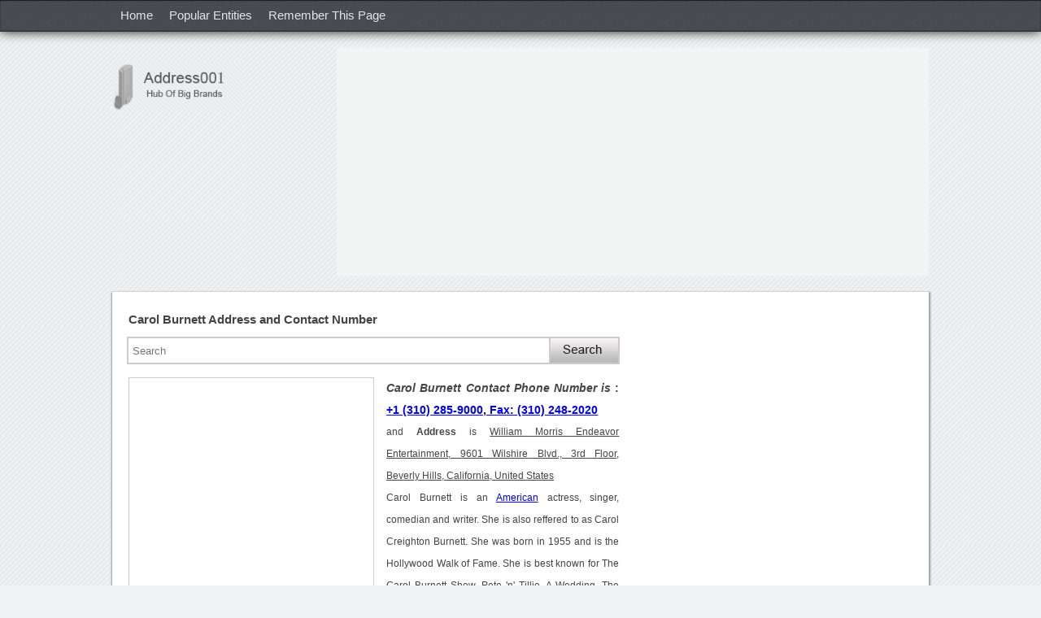

--- FILE ---
content_type: text/html; charset=utf-8
request_url: https://address001.com/Address-of-Carol-Burnett-07734
body_size: 17162
content:


<!DOCTYPE html PUBLIC "-//W3C//DTD XHTML 1.0 Transitional//EN" "http://www.w3.org/TR/xhtml1/DTD/xhtml1-transitional.dtd">
<html xmlns="http://www.w3.org/1999/xhtml">
<head id="Head1"><title>
	Carol Burnett Address, Contact Number of Carol Burnett
</title><meta http-equiv="X-UA-Compatible" content="IE=5; IE=8" /><meta http-equiv="content-type" content="application/x-javascript" /><meta http-equiv="content-type" content="application/javascript; charset=utf-8" /><link rel="stylesheet" type="text/css" href="CSS/NwAdd.css" /><link rel="shortcut icon" href="favicon.ico" type="image/x-icon" /><meta name="viewport" content="width=device-width, initial-scale=1, maximum-scale=1,user-scalable=no" />

    <script async src="https://pagead2.googlesyndication.com/pagead/js/adsbygoogle.js?client=ca-pub-4209662781041025" crossorigin="anonymous"></script>
<script>
  (adsbygoogle = window.adsbygoogle || []).push({
    google_ad_client: "ca-pub-4209662781041025",
    enable_page_level_ads: true
  });
</script>
<!-- Ezoic Code -->
<script>var ezoicId = 337125; </script>
<script type="text/javascript" src="//go.ezoic.net/ezoic/ezoic.js"></script>
<!-- Ezoic Code -->

<meta name="Revisit-after" content="5 days" /><meta name="ROBOTS" content="INDEX, FOLLOW" /><meta name="KEYWORDS" content="Address, Contact Number, Carol Burnett" /><meta property="og:title" content="Carol Burnett Address, Contact Number" /><meta property="og:url" content="https://address001.com/Address-of-Carol-Burnett-07734" /><meta property="og:site_name" content="https://address001.com/" /><meta name="DESCRIPTION" content="Carol Burnett Address and Contact Number of Carol Burnett with Complete Address, Phone Number and Official Address with Email Address and Website of Carol Burnett." /><meta property="og:type" content="article" /></head>

<body  oncontextmenu="return false">





















































































































































































































    <nav>
       <div id="MainHeader" class="nav-iner"><ul><li><a href="https://address001.com/">Home</a></li><li><a href="https://address001.com/Popular-Entities/">Popular Entities </a></li><li><a onclick="addBookmark('Carol Burnett')">Remember This Page</a></li></ul><div class="clr"></div></div>
    </nav>
          <div id="MobileNav" class="mobnav"><div class="mobnav-iner"><ul><li><a href="https://address001.com/">Home</a></li><li><a href="https://address001.com/Popular-Entities/">Popular Entities </a></li></ul><div class="clr"></div></div></div>        
    <header>
       <div class="header-iner">
             <a title="address001.com" href="https://address001.com/" class="header-iner-logo">
             <img src="https://address001.com/images/logo.gif" alt="address001.com logo" /></a>
             <div id="BnnerGoog" class="adv-728"><script async src="//pagead2.googlesyndication.com/pagead/js/adsbygoogle.js"></script><ins class="adsbygoogle" style="display:block" data-ad-client="ca-pub-4209662781041025" data-ad-slot="4994644338" data-ad-format="auto"></ins> <script> (adsbygoogle = window.adsbygoogle || []).push({}); </script></div>
             <div class="clr"></div>
       </div>
  </header>
  <div class="clr"></div>
    <section id="selectedId">
       <article>
        <h1 id="h1tg" class="w100">Carol Burnett Address and Contact Number</h1> 
        <div id="AddressBind" class="w100"></div>






        <div class="clr"></div>

        <div class="w100 fl mt10 mb18">
               
                 <form id="searchbox" action="https://www.google.com">
                                <div>
                                    <input type="hidden" name="cx" value="partner-pub-4209662781041025:4708602997" />
                                    <input type="hidden" name="cof" value="FORID:10" />
                                    <input type="hidden" name="ie" value="UTF-8" />
                                    <input type="text" class="input" placeholder="Search" name="q" id="srchbox" value=""/>
                                    <div class="input-srch-icon">
                                        <input type="submit" id="submit1" name="sa" value="" />
                                    </div>
                                </div>
                </form>
				
				
        </div>
      <div id="Desc"><div class="addv300"><script async src="//pagead2.googlesyndication.com/pagead/js/adsbygoogle.js"></script><ins class="adsbygoogle" style="display:inline-block;width:300px;height:600px" data-ad-client="ca-pub-4209662781041025" data-ad-slot="4576428660"></ins> <script> (adsbygoogle = window.adsbygoogle || []).push({}); </script></div><h2><em>Carol Burnett Contact Phone Number is </em>: <a href='tel:+1 (310) 285-9000, Fax: (310) 248-2020'>+1 (310) 285-9000, Fax: (310) 248-2020</a></h2> and <strong>Address</strong> is <ins>William Morris Endeavor Entertainment, 9601 Wilshire Blvd., 3rd Floor, Beverly Hills, California, United States</ins><br/>Carol Burnett is an <a href='https://cse.google.com/cse?cx=partner-pub-8561448623485741:5094590114&ie=UTF-8&q=American&rsa=Search&ref='>American</a> actress, singer, comedian and writer. She is also reffered to as Carol Creighton Burnett. She was born in 1955 and is the Hollywood Walk of Fame. She is best known for The Carol Burnett Show, Pete 'n' Tillie, A Wedding, The Four Seasons, Annie etc. The address and contact number of Carol Burnett is also used for <b>Carol Burnett dentist</b>, <b>Carol Burnett show dvd</b>, <b>Carol Burnett fallsview casino</b> and <b>Carol Burnett collectors edition complete collection</b>. The contact information like email address, telephone number, website and postal cum official address of Carol Burnett is mentioned in below section.<br/><br/><h2>Address of Carol Burnett</h2>The address of Carol Burnett is William Morris Endeavor Entertainment, 9601 Wilshire Blvd., 3rd Floor, Beverly Hills, California, United States.<br/><br/><h2>Contact Number of Carol Burnett</h2>The contact number of Carol Burnett is <strong><a href='tel:+1 (310) 285-9000, Fax: (310) 248-2020'>+1 (310) 285-9000, Fax: (310) 248-2020</a></strong>.<br/><br/><h2>Email Address of Carol Burnett </h2>The email address of Carol Burnett is <strong></strong>.<br/><br/><h2>Website of Carol Burnett</h2>The Website of Carol Burnett is <strong>www.wmeentertainment.com</strong>.<br/><br/></div> 
      
              <noscript> 
  
  <style>
  #AddressBind{display:none;}
  #Desc{display:none;}
  </style>
  
  <h1 style='color:red !important;' class="w100">Javascript is Disabled, Please Enable it.</h1>
</noscript>
        
      <div id="SrcKnow"><h2>Carol Burnett Source of Knowledge</h2><a style="text-decoration:none;color:#444;" target="_blank" rel="nofollow" href="http://www.wmeentertainment.com">www.wmeentertainment.com</a><br/></div>
    <div id="ImgScreenShot"><img  class="scren-shot" src="https://address001.com/Address_Images/Carol-Burnett-Address-Contact-Number-7734.jpeg" alt="Carol Burnett Address Contact Number"/></div>  
    <div id="emailPrint" class="butn-row"><div class="butn"><span onclick="SendMail('+1 (310) 285-9000, Fax: (310) 248-2020','','www.wmeentertainment.com');" class="butn-txt">Email this information</span></div><div class="butn"><span onclick="CallPrint1('+1 (310) 285-9000, Fax: (310) 248-2020','','www.wmeentertainment.com')" class="butn-txt">Print this information</span></div> <div class="butn"><span onclick="document.getElementById('txtReviewPost').focus();" class="butn-txt">Write a Review</span></div></div> 
   <div id="RatingTxt" class="w100 fl"><div class="ratg-hdg mt5">Rating of Carol Burnett</div><span class="ratg-hdg-box"><span class="ratg-hdg-box-txt">3.4</span></span><span><span style="color:#014b5d;cursor:pointer;font-size:15px;" onclick="SetFoucs();"> Click Here </span>to add rating</span></div>
     <div id="AbsoluteRvDv" align="center" class="RvAbsolute" style="display: none;">  </div>
      
     </article>
     <aside>
    <div id="GoogleAdv200"><div style="margin:9px 0px 10px 5px;"><script async src="https://pagead2.googlesyndication.com/pagead/js/adsbygoogle.js"></script><ins class="adsbygoogle"style="display:block"data-ad-client="ca-pub-4209662781041025"data-ad-slot="7829909793"data-ad-format="link"data-full-width-responsive="true"></ins><script>(adsbygoogle = window.adsbygoogle || []).push({});</script></div></div>
  <div id="GoogleAdvFirst" class="adv366"><script async src="//pagead2.googlesyndication.com/pagead/js/adsbygoogle.js"></script><ins class="adsbygoogle" style="display:block" data-ad-client="ca-pub-4209662781041025" data-ad-slot="3426998521" data-ad-format="rectangle"></ins> <script> (adsbygoogle = window.adsbygoogle || []).push({}); </script></div>
  <div id="GoogleAdv160" class="fl" style="margin-top:12px;margin-left:5px;"><script async src="https://pagead2.googlesyndication.com/pagead/js/adsbygoogle.js"></script><ins class="adsbygoogle"style="display:block"data-ad-client="ca-pub-4209662781041025"data-ad-slot="7829909793"data-ad-format="link"data-full-width-responsive="true"></ins><script>(adsbygoogle = window.adsbygoogle || []).push({});</script></div><br />

  <div id="GoogleAdv160Sec" class="fl" style="margin-top:19px;margin-left:5px;"><script async src="https://pagead2.googlesyndication.com/pagead/js/adsbygoogle.js"></script><ins class="adsbygoogle"style="display:block"data-ad-client="ca-pub-4209662781041025"data-ad-slot="7829909793"data-ad-format="link"data-full-width-responsive="true"></ins><script>(adsbygoogle = window.adsbygoogle || []).push({});</script></div>
  
 <!-- <div class="gif-img" style="margin-top:40px;float:left;"><img onclick="document.getElementById('txtReviewPost').focus();" src="https://address001.com/Images/POST-gif.gif" /></div>-->
  <div id="SimilarResult" class="aside-link-tab"><div class="aside-link-tab-hdr"><span class="aside-link-tab-hdr-hdg">Similar Results</span></div><ul><li><a style="color:#444;" title="Address and Contact Number of Carol Morgan School" href="https://address001.com/Address-of-Carol-Morgan-School-07738"><strong>Carol Morgan School Address and Contact Number</strong></a></li><li><a style="color:#444;" title="Address and Contact Number of Leo Burnett" href="https://address001.com/Address-of-Leo-Burnett-032363"><strong>Leo Burnett Address and Contact Number</strong></a></li><li><a style="color:#444;" title="Address and Contact Number of Mark Burnett Productions" href="https://address001.com/Address-of-Mark-Burnett-Productions-038133"><strong>Mark Burnett Productions Address and Contact Number</strong></a></li></br><script async src="//pagead2.googlesyndication.com/pagead/js/adsbygoogle.js"></script><ins class="adsbygoogle" style="display:inline-block;width:336px;height:800px" style="display:block;" data-ad-format="autorelaxed" data-ad-client="ca-pub-4209662781041025" data-ad-slot="4854735394"></ins> <script> (adsbygoogle = window.adsbygoogle || []).push({}); </script><br></ul></div>
  <div class="sclicon-otr fl">
        <span class="sclicon" id="FB"></span>
        <span class="sclicon" id="GPlus"><g:plusone size="large"></g:plusone></span>
       <span onclick="return fbShareClick()" class="home-scl-icon"><img src="images/fb-icon.jpg" alt="Facebook Share" /></span>
</div>

  </aside>
   <form name="MidData" method="post" action="/Address-of-Carol-Burnett-07734" id="MidData" enctype="multipart/form-data">
<div>
<input type="hidden" name="__VIEWSTATE" id="__VIEWSTATE" value="/wEPDwUKMTU3MDY3ODUyM2QYAQUeX19Db250cm9sc1JlcXVpcmVQb3N0QmFja0tleV9fFgIFDnJiX0FkZHJlc3NNYWxlBRByYl9BZGRyZXNzRmVtYWxlwtSl7cpnc3B+GWCf7MNoVP/uqmE=" />
</div>

<div>

	<input type="hidden" name="__VIEWSTATEGENERATOR" id="__VIEWSTATEGENERATOR" value="E2BAB8DB" />
</div>

  

  <div id="GetDirection" class="panel2nd"><h2 id="GetDirectionH2"><h2>Carol Burnett Direction</h2></h2>
  <div style="margin-top:0px;height:268px;width:98%;" id="map-canvas" class="panel2nd">    
  </div></div>
  
  <div id="AddReview" class="panel3nd">
  <h3 id="cmntxt">Review on Carol Burnett?</h3>
  
<div class="row-input">
 <div id="div_msg" class="none"></div><br />
<div class="rev-inpt-label">Rating </div>
  <select name="DllRating" id="DllRating" class="rev-dropdwn">
	<option value="-1">Select Rating</option>
	<option value="0">0</option>
	<option value="1">1</option>
	<option value="2">2</option>
	<option value="3">3</option>
	<option value="4">4</option>
	<option value="5">5</option>

</select>(Out of 5)
</div>

<div class="row-input">
<div class="rev-inpt-label"> Your Review</div>
    <textarea name="txtReviewPost" id="txtReviewPost" onfocus="ReviewDis('Carol Burnett');" onclick="document.getElementById('div_msg').innerHTML='';ReviewDis('Carol Burnett');" onkeyup="return SetCounter(false,this,'txtReviewPost');" onblur="return SetCounter(true,this,'txtReviewPost');" onkeydown="return SetCounter(false,this,'txtReviewPost');" maxlength="1000" class="rev-txtarea"></textarea>
                                    &nbsp;&nbsp;<input type="text"
                                        class="w30" value="1000" readonly maxlength="3" tabindex="-1"
                                        id="txt_Counter">

 </div>
 
 <div class="row-input">
 <div class="rev-inpt-label">Your Full Name</div>
  <input name="txtReviewName" type="text" id="txtReviewName" class="rev-input" placeholder="Enter Name" onclick="document.getElementById('div_msg').innerHTML=''" onkeypress="return disableEnterKey(event)" maxlength="35" />
 </div>
 
  <div class="row-input">
 <div class="rev-inpt-label">Your Email Id </div>
 <input name="txtIdEmail" type="text" id="txtIdEmail" onkeypress="return disableEnterKey(event)" placeholder="Enter Email" maxlength="100" class="rev-input" />
 </div>

 <div class="row-input">
 <div class="rev-inpt-label">Your Photo </div>
 <input type="file" name="UploadDP" id="UploadDP" class="compt-brose-butn" />
 </div>

 <div class="row-input">
 <div class="rev-inpt-label">Gender</div>
 <input value="rb_AddressMale" name="rd007" type="radio" id="rb_AddressMale" /><label for="rb_AddressMale">Male</label>
 <input value="rb_AddressFemale" name="rd007" type="radio" id="rb_AddressFemale" /><label id="LblFemale" for="rb_AddressFemale">Female</label>
 </div>

 <div class="row-input">
 <div class="rev-inpt-label">Image Text </div>
 <div class="rev-input-img">
<img id="img_captcha" src="Handler/CaptchaSignUp.ashx?extraQS=12" style="border-width:0px;" />
</div>

 <input name="txt_captcha" type="text" id="txt_captcha" onclick="document.getElementById('div_msg').innerHTML=''" onkeypress="return disableEnterKey(event)" maxlength="6" class="rev-input-img-input" />  

 </div>
<div class="rev-input-butn"> 

  <input type="submit" name="btnSummitReview" value="" id="btnSummitReview" class="cont-Rv-butn" />
</div>

</div>
  <input name="HdnReview_Id" type="hidden" id="HdnReview_Id" />
                       <input name="Hdn007_Id" type="hidden" id="Hdn007_Id" />
                       <input name="hdnName" type="hidden" id="hdnName" />
                       <input type="hidden" name="hdntxtUpdatePhNo" id="hdntxtUpdatePhNo" />
                       <input type="hidden" name="GetUrl" id="GetUrl" />
                       <input type="hidden" name="GetTitle" id="GetTitle" />
                       <input type="hidden" name="txtIncorrectvalue" id="txtIncorrectvalue" />
                       <input name="hidnlocat" type="hidden" id="hidnlocat" value="William Morris Endeavor Entertainment, 9601 Wilshire Blvd., 3rd Floor, Beverly Hills, California, United States" />
</form>
<div style="padding:0 1%" class="panel2nd">
address001.com Advertisement
    <div class="adv472">
	
	
	</div>
    </div>
<div class="panel3nd"><h3 id="divRevTit">Carol Burnett User Reports</h3></div>
<div id="bndReview" style="margin-top:2px;margin-bottom:7px;" class="panel3nd"><div class="rev"><div class="w100 fl"><div class="otr-img"><div class="profile-image"><a href="https://address001.com/ReviewImages/Sherri-Baker-Address-Contact-Number-86115.jpg"><img alt="Sherri Baker Customer Phone Number" src="https://address001.com/ReviewImages/Sherri-Baker-Address-Contact-Number-86115.jpg"/></a></div></div><span class="rews-img-name">Ms. Sherri Baker</span><span class="rews-date">Apr 13, 2023</span></div><div class="rev-txt">Dear Ms Carol Burnett, <br/><br/>My name is Sherri Baker . I just wanted to write and tell you how great you are. I have watched you through various bodies of work, and you have always made me love or cry. Mostly laugh though. I am only writing today because neither of us is getting any younger. I never had the where with all to write to Lucille Ball, and I was moved to tears when she passed away. I wish I had written to her. I do not want the same to happen here. I am 60 years old and now living in the UK. You see, you both saw me through a very difficult childhood. When I was able to watch either of you or both of you, it helped to take away the stress of my childhood. I just wanted to say how special you are and you are truly loved by millions of people. I have always admired you, and pray (selfishly) that you are with us for a long time. Sincerely, <br/><br/>One forever grateful admirer <br/><br/>Sherri.</div><div class="w100 fl"><div id="NeBxReply_86115" class="fl w100 Nwcomment_box" style="display:none;" name="NeBxReply"></div><span id="Span_86115" onclick="ReplyBoxDp('86115','7734','Ms. Sherri Baker')"  class="rev-rep-icn-txt"><img src="images/reply-icn.jpg" alt="Address reply image"/>Reply</span><div class="mark-otr"><div id="Rating_86115" class="mark-otr"><div style="display:none;" id="activeMessage_86115" class="ActiveMsg"></div> <span class="rev-mark-icn"><img src="Images/tick.jpg" alt="Review tick image"></span><span id="SpanAgree86115" onclick="ReviewFeedback('Agree','86115','7734');" class="rev-rep-icn-txt">Agree(1)</span><span class="rev-mark-icn"><img src="Images/cancel-icn.jpg" alt="Review cancel image"></span><span id="SpanDisagree86115" onclick="ReviewFeedback('Disagree','86115','7734');" class="rev-rep-icn-txt">Disagree</span><span class="rev-mark-icn"><img src="Images/hand-icon.jpg" alt="Review hand image"></span><span id="SpanGood86115" onclick="ReviewFeedback('Good','86115','7734');" class="rev-rep-icn-txt">Good</span><span class="rev-mark-icn"><img src="Images/offct-icon.jpg" alt="Address review image"></span><span id="SpanSpam86115" onclick="ReviewFeedback('Spam','86115','7734');" class="rev-rep-icn-txt">Spam</span></div></div></div></div><div class="rev"><div class="w100 fl"><div class="otr-img"><div class="profile-image"><img alt="Address female image" src="https://address001.com/images/woman-icon.gif" /></div></div><span class="rews-img-name">Ms. Kimtraila Williams</span><span class="rews-date">Jan 27, 2023</span></div><div class="rev-txt">11:53AM 1/27/2023 Dear Gentlemen: I have been trying to get a hold of Carol Burnett but no one seems to know where she is at. So I decided to give you a try. I would like to wish her a Happy 90th Birthday. You still control your dreams if you simply dare to follow and accomplish them, because 90 is only a number. Happy Birthday! Desiree dreams bigger and forever. • May your desires shine and sparkle like the stars at night, as you enjoy the peace of your life. We celebrate you. Cheerful Birthday and many more years. Happy 90th birthday to a phenomenal achiever and a blessing to the world of women your good works will live longer to tell your inspiring story. Celebrate God to live as old as 90 years today; most of your peers are dead and long forgotten, so take the day as a big deal. Happy 90th Birthday friend. Let President Barack Obama know that Kimtraila wishes you a Happy Birthday and many more to come. Have a Great Day, Week, Year, Kimtraila Williams</div><div class="w100 fl"><div id="NeBxReply_85831" class="fl w100 Nwcomment_box" style="display:none;" name="NeBxReply"></div><span id="Span_85831" onclick="ReplyBoxDp('85831','7734','Ms. Kimtraila Williams')"  class="rev-rep-icn-txt"><img src="images/reply-icn.jpg" alt="Address reply image"/>Reply</span><div class="mark-otr"><div id="Rating_85831" class="mark-otr"><div style="display:none;" id="activeMessage_85831" class="ActiveMsg"></div> <span class="rev-mark-icn"><img src="Images/tick.jpg" alt="Review tick image"></span><span id="SpanAgree85831" onclick="ReviewFeedback('Agree','85831','7734');" class="rev-rep-icn-txt">Agree(1)</span><span class="rev-mark-icn"><img src="Images/cancel-icn.jpg" alt="Review cancel image"></span><span id="SpanDisagree85831" onclick="ReviewFeedback('Disagree','85831','7734');" class="rev-rep-icn-txt">Disagree</span><span class="rev-mark-icn"><img src="Images/hand-icon.jpg" alt="Review hand image"></span><span id="SpanGood85831" onclick="ReviewFeedback('Good','85831','7734');" class="rev-rep-icn-txt">Good</span><span class="rev-mark-icn"><img src="Images/offct-icon.jpg" alt="Address review image"></span><span id="SpanSpam85831" onclick="ReviewFeedback('Spam','85831','7734');" class="rev-rep-icn-txt">Spam</span></div></div></div></div><div class="rev"><div class="w100 fl"><div class="otr-img"><div class="profile-image"><img alt="Address female image" src="https://address001.com/images/woman-icon.gif" /></div></div><span class="rews-img-name">Ms. Charlotte Wakefield</span><span class="rews-date">Dec 31, 2022</span></div><div class="rev-txt">Good day Ms CarolBurnett, this is Charlotte. Is it OK to call you mom?I'm all fingers when it comes to talking to you. I am a very nice individual so people say. I sure would love to meet you. Both my parents have passed. And I just recently found out I am 59 percent Scandinavian. MY phone number is 682-323-0351 and my email address is charlotte. Wakefield0531@gmail.com Please respond if you would Love Charlotte.</div><div class="w100 fl"><div id="NeBxReply_85694" class="fl w100 Nwcomment_box" style="display:none;" name="NeBxReply"></div><span id="Span_85694" onclick="ReplyBoxDp('85694','7734','Ms. Charlotte Wakefield')"  class="rev-rep-icn-txt"><img src="images/reply-icn.jpg" alt="Address reply image"/>Reply</span><div class="mark-otr"><div id="Rating_85694" class="mark-otr"><div style="display:none;" id="activeMessage_85694" class="ActiveMsg"></div> <span class="rev-mark-icn"><img src="Images/tick.jpg" alt="Review tick image"></span><span id="SpanAgree85694" onclick="ReviewFeedback('Agree','85694','7734');" class="rev-rep-icn-txt">Agree</span><span class="rev-mark-icn"><img src="Images/cancel-icn.jpg" alt="Review cancel image"></span><span id="SpanDisagree85694" onclick="ReviewFeedback('Disagree','85694','7734');" class="rev-rep-icn-txt">Disagree</span><span class="rev-mark-icn"><img src="Images/hand-icon.jpg" alt="Review hand image"></span><span id="SpanGood85694" onclick="ReviewFeedback('Good','85694','7734');" class="rev-rep-icn-txt">Good</span><span class="rev-mark-icn"><img src="Images/offct-icon.jpg" alt="Address review image"></span><span id="SpanSpam85694" onclick="ReviewFeedback('Spam','85694','7734');" class="rev-rep-icn-txt">Spam</span></div></div></div></div><div class="rev"><div class="w100 fl"><div class="otr-img"><div class="profile-image"><img alt="Address female image" src="https://address001.com/images/woman-icon.gif" /></div></div><span class="rews-img-name">Ms. Dee Kingston</span><span class="rews-date">Dec 13, 2022</span></div><div class="rev-txt">Carol Burnett, Lucille Ball and Mary Tyler Moore ‘s shows all made women seem stupid</div><div class="w100 fl"><div id="NeBxReply_85620" class="fl w100 Nwcomment_box" style="display:none;" name="NeBxReply"></div><span id="Span_85620" onclick="ReplyBoxDp('85620','7734','Ms. Dee Kingston')"  class="rev-rep-icn-txt"><img src="images/reply-icn.jpg" alt="Address reply image"/>Reply</span><div class="mark-otr"><div id="Rating_85620" class="mark-otr"><div style="display:none;" id="activeMessage_85620" class="ActiveMsg"></div> <span class="rev-mark-icn"><img src="Images/tick.jpg" alt="Review tick image"></span><span id="SpanAgree85620" onclick="ReviewFeedback('Agree','85620','7734');" class="rev-rep-icn-txt">Agree</span><span class="rev-mark-icn"><img src="Images/cancel-icn.jpg" alt="Review cancel image"></span><span id="SpanDisagree85620" onclick="ReviewFeedback('Disagree','85620','7734');" class="rev-rep-icn-txt">Disagree(2)</span><span class="rev-mark-icn"><img src="Images/hand-icon.jpg" alt="Review hand image"></span><span id="SpanGood85620" onclick="ReviewFeedback('Good','85620','7734');" class="rev-rep-icn-txt">Good</span><span class="rev-mark-icn"><img src="Images/offct-icon.jpg" alt="Address review image"></span><span id="SpanSpam85620" onclick="ReviewFeedback('Spam','85620','7734');" class="rev-rep-icn-txt">Spam</span></div></div></div></div><div class="rev"><div class="w100 fl"><div class="otr-img"><div class="profile-image"><a href="https://address001.com/ReviewImages/Sidney-Allen-Heavener-Address-Contact-Number-83763.jpg"><img alt="Sidney Allen Heavener Customer Phone Number" src="https://address001.com/ReviewImages/Sidney-Allen-Heavener-Address-Contact-Number-83763.jpg"/></a></div></div><span class="rews-img-name">Mr. Sidney Allen Heavener</span><span class="rews-date">Apr 13, 2022</span></div><div class="rev-txt">Dear Carol Burnett I feel as if I truly truly know you if you know me I think you where my love and I do love you ???????????????? <br/><br/><br/><br/>347-447-1256<br/><br/>Sidney Allen Heavener</div><div class="w100 fl"><div id="NeBxReply_83763" class="fl w100 Nwcomment_box" style="display:none;" name="NeBxReply"></div><span id="Span_83763" onclick="ReplyBoxDp('83763','7734','Mr. Sidney Allen Heavener')"  class="rev-rep-icn-txt"><img src="images/reply-icn.jpg" alt="Address reply image"/>Reply</span><div class="mark-otr"><div id="Rating_83763" class="mark-otr"><div style="display:none;" id="activeMessage_83763" class="ActiveMsg"></div> <span class="rev-mark-icn"><img src="Images/tick.jpg" alt="Review tick image"></span><span id="SpanAgree83763" onclick="ReviewFeedback('Agree','83763','7734');" class="rev-rep-icn-txt">Agree</span><span class="rev-mark-icn"><img src="Images/cancel-icn.jpg" alt="Review cancel image"></span><span id="SpanDisagree83763" onclick="ReviewFeedback('Disagree','83763','7734');" class="rev-rep-icn-txt">Disagree</span><span class="rev-mark-icn"><img src="Images/hand-icon.jpg" alt="Review hand image"></span><span id="SpanGood83763" onclick="ReviewFeedback('Good','83763','7734');" class="rev-rep-icn-txt">Good</span><span class="rev-mark-icn"><img src="Images/offct-icon.jpg" alt="Address review image"></span><span id="SpanSpam83763" onclick="ReviewFeedback('Spam','83763','7734');" class="rev-rep-icn-txt">Spam</span></div></div></div></div></div><!--panel2nd close-->
</section>
<div class="clr"></div>

<footer>
<div id="footerLink" class="footer-iner"><div id="spncopyryt" class="footer-coprght">Copyright &copy; &nbsp;2026&nbsp;address001.com. All rights reserved.</div> <ul><li><a title='Go to home page' href="https://address001.com/StaticPages/AboutUs.aspx">About Us</a></li><li><a title='Privacy Policy' href="https://address001.com/StaticPages/PrivacyPolicy.aspx">Privacy Policy</a></li><li><a title='Contact Us' rel="nofollow" href="https://address001.com/StaticPages/Contact_Us.aspx?Nwid=7734" >Contact Us</a></li><li style="border-right:0"><a title='Sitemap' class="cp" href="https://address001.com/Html-Sitemap-A-P1" >Sitemap</a></li></ul><div class="clr"></div></div>


</footer>

   

<script type="text/javascript">
    (function (i, s, o, g, r, a, m) {
        i['GoogleAnalyticsObject'] = r; i[r] = i[r] || function () {
            (i[r].q = i[r].q || []).push(arguments)
        }, i[r].l = 1 * new Date(); a = s.createElement(o),
  m = s.getElementsByTagName(o)[0]; a.async = 1; a.src = g; m.parentNode.insertBefore(a, m)
    })(window, document, 'script', '//www.google-analytics.com/analytics.js', 'ga');

    ga('create', 'UA-61721236-1', 'auto');
    ga('send', 'pageview');
    </script>    
    <script type="text/javascript" src="https://apis.google.com/js/plusone.js"></script>
     <script type="text/javascript" src="https://maps.googleapis.com/maps/api/js?v=3.exp"></script>
      <script type="text/javascript">

          var geocoder;
          var map;
          function initialize() {
              geocoder = new google.maps.Geocoder();
              var latlng = new google.maps.LatLng(-34.397, 150.644);
              var mapOptions = {
                  zoom: 8,
                  center: latlng
              }
              map = new google.maps.Map(document.getElementById('map-canvas'), mapOptions);
              var address = document.getElementById("hidnlocat").value;
              codeAddress(address);
          }
          function codeAddress(address) {
              geocoder.geocode({ 'address': address }, function (results, status) {
                  if (status == google.maps.GeocoderStatus.OK) {
                      map.setCenter(results[0].geometry.location);
                      var marker = new google.maps.Marker({
                          map: map,
                          position: results[0].geometry.location
                      });
                  } 
//                  else {
//                      alert('Geocode was not successful for the following reason: ' + status);
//                  }
              });
          }
          google.maps.event.addDomListener(window, 'load', initialize);

    </script>
    <script type="text/javascript">

        function GetFun() {
            window.location = document.URL;
        }

        function SetFoucs() {
            var element = document.getElementById('AddReview');
            var xPosition = 0;
            var yPosition = 0;
            while (element) {
                xPosition += (element.offsetLeft - element.scrollLeft + element.clientLeft);
                yPosition += (element.offsetTop - element.scrollTop + element.clientTop);
                element = element.offsetParent;
            }
            window.scroll(xPosition - 20, yPosition);
            document.getElementById('DllRating').focus();
        }


        //Email Information

        function SendMail(PhoneNo, EmailId, Website) {
            var divId;
            var title = document.getElementsByTagName("h1");
            divId = 'Dear User,%0A%0ATitle : ' + title[0].innerHTML
            var address = document.getElementById("hidnlocat").value;
            if (address != '') {
                divId += "%0A%0ALocation : " + address;
            }
            if (PhoneNo != '') {
                divId += "%0A%0APhone Number : " + PhoneNo;
            }
            if (EmailId != '') {
                divId += "%0A%0AEmail Id : " + EmailId;
            }
            if (Website != '') {
                divId += "%0A%0AWebsite  : " + Website;
            }
            divId += '%0A%0AFor more details please visit:%0A' + document.URL + '%0A%0A%0A%0ARegards,%0AAddress007.com';
            divId = ltrim(divId);
            window.open('mailto:?body=' + divId + '', '_parent');
        }
        function SkypeCall(PhNum) {
            var mySplitResult = PhNum.split(",");
            var NewPhNum = mySplitResult[0];
            window.open('skype:' + NewPhNum + '?call');
        }

        //Print Information


        function CallPrint1(PhoneNo, EmailId, Website) {
            var title = document.getElementsByTagName("h1");

            var divId = "<img src=\"https://address001.com/images/logo.png\" alt=\"address001.com\" title=\"logo\" /><br/><br/>" + title[0].innerHTML + "<br/><br/>";
              var address = document.getElementById("hidnlocat").value;
              if (address != '') {
                  divId += "Location : " + address + "<br/><br/>";
              }
              if (PhoneNo != '') {
                  divId += "Phone Number : " + PhoneNo + "<br/><br/>";
              }
              if (EmailId != '') {
                  divId += "Email Id : " + EmailId + "<br/><br/>";
              }
              if (Website != '') {
                  divId += "Website : " + Website + "<br/><br/>";
              }

            var headstr = "<html><head><title>Print Page</title><link rel=\"stylesheet\" type=\"text/css\" href=\"css/style.css\"></head><body> <span style='text-align:center;'><h2></h2></span>";
            var footstr = "</body></html>";
            var WinPrint = window.open('', '', 'left=150,top=100,width=1200,height=1200,menubar=1,toolbar=0,scrollbars=yes,status=0');



            var x = headstr + divId + footstr;
            WinPrint.document.write(x);

            WinPrint.document.close();
            WinPrint.focus();
            setTimeout(function () { WinPrint.print(); }, 1000);


        }
        //End


        //Review FeedBack function

        var Rv_Id = 0;
        var CheckRequest = 0;
        var Address_Id = 0;


        function ReviewFeedback(Feedback, Review_Id, GetAddress_Id) {
            XmlHttp = GetXmlHttpObject();
            Address_Id = GetAddress_Id;
            Rv_Id = Review_Id;
            if (document.getElementById('hdnFeedbackReview_Id')) {
                document.getElementById('hdnFeedbackReview_Id').value = Review_Id;
            }
            ReadCookie();
            if (CheckRequest == 0) {
                CheckRequest = 1;
                XmlHttp.onreadystatechange = ReviewFeedbackCallback;
                var param = 'Action=SaveReviewFeedBack&review_id=' + Review_Id + '&FeedbackString=' + Feedback;
                var url = "Handler/AddressAjax.ashx?" + param;
                XmlHttp.open('GET', url, true);
                XmlHttp.setRequestHeader('Content-Type', 'application/x-www-form-urlencoded');
                XmlHttp.send('');

            }
        }
        function ReviewFeedbackCallback() {

            if (XmlHttp.readyState == 4 || XmlHttp.readyState == "complete") {
                var txt = XmlHttp.responseText;
                if (txt == '-1') {
                    document.getElementById('activeMessage_' + Rv_Id).innerHTML = 'You have already voted.';
                    document.getElementById('activeMessage_' + Rv_Id).style.display = "block";
                    setTimeout(function () {
                        document.getElementById('activeMessage_' + Rv_Id).style.display = "none";
                        CheckRequest = 0;
                    }, 1000);

                }
                else if (txt == '-2') {
                    document.getElementById('activeMessage_' + Rv_Id).innerHTML = 'You just recommended this comment!';
                    document.getElementById('activeMessage_' + Rv_Id).style.display = "block";
                    setTimeout(function () {
                        document.getElementById('activeMessage_' + Rv_Id).style.display = "none";
                        CheckRequest = 0;
                    }, 500

                );
                }
                else {
                    var mySplitResult = txt.split(",");
                    var FeedbackString = mySplitResult[0];
                    var TotalCount = mySplitResult[1];

                    setTimeout(function () {
                        if (document.getElementById('Span' + FeedbackString + Rv_Id)) {
                            CheckRequest = 0;
                            document.getElementById('Span' + FeedbackString + Rv_Id).innerHTML = FeedbackString + "(" + TotalCount + ")";
                            document.getElementById('Span' + FeedbackString + Rv_Id).style.color = "green";
                            if (FeedbackString == "Spam") {
                                OpenInNewTab('https://address001.com/StaticPages/Contact_Us.aspx?Nwid=' + Address_Id + '&RID=' + Rv_Id + '');
                            }
                        }
                    }, 500);


                }

            }
        }

        //End
        //GetIFM();
        


        function SetCounter(withbar, idfrom) {
            var gCurrentSize; var le;
            var txt = document.getElementById('txtReviewPost').value.length;
            var x = 1000 - txt;
            if (x < 0) {
                if (idfrom) { len = idfrom.value.length; idfrom.value = idfrom.value.substring(0, len + x); } x = 0;
                le = 1000; alert('Only 1000 characters are allowed ');
            } if (withbar && gCurrentSize != le) { gCurrentSize = le; }
            document.getElementById('txt_Counter').value = txt;
            return true;
        }







        var GetRvVal;
        function ReviewDis(title) {
            if (GetRvVal == undefined) {
                GetRvVal = '0';
                document.getElementById('AbsoluteRvDv').style.display = "block";
                var StrBnd = "<b> Note :</b><ul>";
                StrBnd += '<li>Please write what you know about <b>' + title + '</b></li>';
                StrBnd += '<li>Please use English language in commenting, No language, Other than English is accepted.</li>';
                StrBnd += '<li>Short form like hi, hay, plz, pls etc. cannot be accepted. </li>';
                StrBnd += '<li>Spelling mistakes cannot be accepted, Please do not share your personal problems here. </li>';
                StrBnd += '<li>Please do not paste here any copied content.</li>';
                StrBnd += '</ul>';
                StrBnd += "<a class=\"aClr\" href='javascript:void(0)' onclick=\"CloseRvVal();\"; style='float:right;margin-left:5px;font-size:14px;'><b>Ok, I Understand</b></a>"
                document.getElementById('AbsoluteRvDv').innerHTML = StrBnd;
            }
        }

        function CloseRvVal() {
            GetTitlVal = '0';
            document.getElementById('AbsoluteRvDv').style.display = "none";
        }


        var XmlHttp;
        function GetXmlHttpObject() {
            return (window.XMLHttpRequest) ? (new XMLHttpRequest()) : (new ActiveXObject("Microsoft.XMLHTTP"));
        }

        function checkMaxLength(textBox, e, length) {
            var mLen = textBox["MaxLength"];
            if (null == mLen)
                mLen = length;
            var maxLength = parseInt(mLen);
            if (!checkSpecialKeys(e)) {
                if (textBox.value.length > maxLength - 1) {
                    if (window.event)//IE
                    {
                        e.returnValue = false;
                        return false;
                    }
                    else//Firefox
                        e.preventDefault();
                }
            }
        }

        function checkSpecialKeys(e) {
            if (e.keyCode != 8 && e.keyCode != 46 && e.keyCode != 35 && e.keyCode != 36 && e.keyCode != 37 && e.keyCode != 38 && e.keyCode != 39 && e.keyCode != 40)
                return false;
            else
                return true;
        }

        /* Used for FaceBook Iframe */
        FBData();
        function FBData() {
            if (document.getElementById("FB") != '') {
                var shareUrl = encodeURIComponent("https://www.facebook.com/address001.com");
                document.getElementById("FB").innerHTML = "<iframe src=\"https://www.facebook.com/plugins/like.php?href=" + shareUrl + "\" scrolling=\"no\" style=\"border: 1px solid #f5f5f5; overflow: hidden; width: 195px; height: 26px;padding-top: 2px;\" allowtransparency=\"true\" frameborder=\"0\"></iframe>"
            }
            // document.getElementById("twitterSpn").innerHTML = '<a href="https://twitter.com/TheAddress007" class="twitter-follow-button" data-show-count="true" data-lang="en">Follow @TheAddress007</a>';

            !function (d, s, id) { var js, fjs = d.getElementsByTagName(s)[0]; if (!d.getElementById(id)) { js = d.createElement(s); js.id = id; js.src = "//platform.twitter.com/widgets.js"; fjs.parentNode.insertBefore(js, fjs); } } (document, "script", "twitter-wjs");

        }

        /*End*/


        function handleKeyPress(e) {
            var key = e.keyCode || e.which;
            if (key == 13) {
                document.getElementById('IncorrectNo').click();
            }
        }


     

        function setCookie(cookieName, cookieValue, nDays) {
            var today = new Date();
            var expire = new Date();
            if (nDays == null || nDays == 0) nDays = 1;
            expire.setTime(today.getTime() + 3600000 * 24 * nDays);
            document.cookie = cookieName + "=" + escape(cookieValue)
                 + ";expires=" + expire.toGMTString();
        }

        function getCookie(c_name) {
            var c_value = document.cookie;
            var c_start = c_value.indexOf(" " + c_name + "=");
            if (c_start == -1) {
                c_start = c_value.indexOf(c_name + "=");
            }
            if (c_start == -1) {
                c_value = null;
            }
            else {
                c_start = c_value.indexOf("=", c_start) + 1;
                var c_end = c_value.indexOf(";", c_start);
                if (c_end == -1) {
                    c_end = c_value.length;
                }
                c_value = unescape(c_value.substring(c_start, c_end));
            }
            return c_value;
        }

        function del_cookie(name) {
            document.cookie = name + '=; expires=Thu, 01 Jan 1970 00:00:01 GMT;';
        }

        function Confirm(sender) {
            return confirm("Are you sure you want to deleter this entry ?");
        }




        function addBookmark(name) {
            var url = document.URL;
            try {
                if (window.sidebar && window.sidebar.addPanel) {
                    window.sidebar.addPanel(name, url, ''); //obsolete from FF 23.
                }
                else if (window.sidebar) {
                    window.sidebar.addPanel(name, url, ''); //obsolete from FF 23.
                }
                else if (window.opera && window.print) {
                    var e = document.createElement('a');
                    e.setAttribute('href', url);
                    e.setAttribute('title', name);
                    e.setAttribute('rel', 'sidebar');
                    e.click();
                } else if (window.external) {

                    window.external.AddFavorite(url, name);

                }
                else
                    alert("To Remember this page, please Press Ctrl+D.");
            }
            catch (e) { alert("To Remember this page, please Press Ctrl+D."); }
        }

        function fbShareClick() {
            u = location.href;
            t = document.title;
            window.open('https://www.facebook.com/sharer.php?u=' + encodeURIComponent(u) + '&t=' + encodeURIComponent(t), 'sharer', 'toolbar=0,status=0,width=626,height=436');
            return false;
        }


        function UserRvNameAuto(obj) {
            var Valu = obj.value;
            var a = Valu.split(/\s+/);
            for (i = 0; i < a.length; i++) {
                a[i] = a[i].charAt(0).toUpperCase() + a[i].slice(1).toLowerCase();
            }
            obj.value = a.join(' ');
        }



        function ReplyBoxDp(GetBxId, Address_id, Name) {

            var elements = document.getElementsByName('NeBxReply')
            for (var i = 0; i < elements.length; i++) {
                elements[i].innerHTML = "";
            }

            document.getElementById("Rating_" + GetBxId).style.display = "none";
            document.getElementById("div_msg").style.display = "none";
            document.getElementById("hdnName").value = Name;
            if (document.getElementById("HdnReview_Id").value != '') {
                document.getElementById("NeBxReply_" + document.getElementById("HdnReview_Id").value).style.display = "none";
                document.getElementById("Span_" + document.getElementById("HdnReview_Id").value).style.display = "block";
            }
            document.getElementById("HdnReview_Id").value = GetBxId;

            var BindDta = "<div style=\"display:none;border:1px solid #fea100;padding-left:20px;\" id=\"MsgSucess\"><span id=\"spnMsgSucess\"></span><img class=\"PC\" src=\"Images/close.png\" onclick=\"HideReplyDv('" + GetBxId + "');\" /></div></div>";
            BindDta += "<div id=\"othrmsg\" class=\"reply-otr\">";
            BindDta += "<div class=\"reply-hdg\"><b>Leave a Reply to : " + Name + "</b></div>";
            BindDta += "<div class=\"clear mt11\" style=\"display:none;\" id=\"msgJs\"></div>";
            BindDta += "<div class=\"reply-row\">";
            BindDta += "<div class=\"reply-label\">Reply : </div><div><textarea id=\"CommentTxt\"  onblur=\"CorrectAuto(this)\" name=\"cmntname\" maxlength=\"1000\" title=\"Enter your reply here...\" placeholder=\"Enter your reply here...\" class=\"reply-txtara\" tabindex=\"-1\" aria-hidden=\"true\"></textarea>"
            BindDta += "</div>";
            BindDta += "<div class=\"reply-row\">";
            BindDta += "<div class=\"reply-label\">Your Name : </div><div><input type=\"text\" class=\"reply-input\" id=\"ReplyPersonName\" maxlength=\"30\" name=\"ReplyPersonName\"> </div>";
            BindDta += "</div>";

            BindDta += "<div class=\"reply-row\">";
            BindDta += "<div class=\"reply-label\">Email Address : </div><div><input class=\"reply-input\" type=\"text\" id=\"ReplyEmailId\" name=\"ReplyEmailId\"> </div>";
            BindDta += "</div>";

            BindDta += "<div class=\"reply-row\">";
            BindDta += "<div class=\"reply-label\">Gender : </div><div><input type=\"radio\" id=\"rbReply_Male\" name=\"rdradio\" value=\"rbReply_Male\"><label for=\"rbReply_Male\">Male</label>";
            BindDta += "<input type=\"radio\" id=\"rbReply_Female\" name=\"rdradio\" value=\"rbReply_Female\"><label for=\"rbReply_Female\" id=\"LblReplyFemale\">Female</label></div>";
            BindDta += "</div>";

            BindDta += "<div class=\"reply-row\">";
            BindDta += "<div class=\"reply-rews-butn\"><img onclick=\"AddReply(" + Address_id + "," + GetBxId + ");\" src=\"images/Post-Reply-butn.gif\"></div>";
            BindDta += "<div class=\"reply-rews-butnclose\"><img onclick=\"HideReplyDv('" + GetBxId + "');\" src=\"images/close-butn.gif\"></div>";
            BindDta += "</div>"; BindDta += "</div>";
            BindDta += "<div class=\"clr\"></div>";

            document.getElementById('NeBxReply_' + GetBxId).innerHTML = BindDta;
            window.setTimeout(function () {
                document.getElementById('CommentTxt').focus();
            }, 0);

            document.getElementById("NeBxReply_" + GetBxId).style.display = "block";
            document.getElementById('Span_' + GetBxId).style.display = "none";
        }


        function HideReplyDv(ReviewId) {
            document.getElementById("NeBxReply_" + ReviewId).style.display = "none";
            document.getElementById('Span_' + ReviewId).style.display = "block";
            document.getElementById("Rating_" + ReviewId).style.display = "block";

        }

        function AddReply(Address_id, Review_Id) {

            XmlHttp = GetXmlHttpObject();
            XmlHttp.onreadystatechange = SubmitReplyCallback;
            if (document.getElementById("CommentTxt")) {
                document.getElementById("Hdn007_Id").value = Address_id;
                var Comment = document.getElementById("CommentTxt").value.replace('&gt;', '>').replace('&lt;', '>').replace('&nbsp;', ' ');
                // var Comment = document.getElementById("CommentTxt").value.replace(/\s{2,}/g, ' ').replace('&gt;', '>').replace('&lt;', '>').replace('&nbsp;', ' ');
                var Name = document.getElementById("ReplyPersonName").value.replace(/\s{2,}/g, ' ').replace('&gt;', '>').replace('&lt;', '>').replace('&nbsp;', ' ');
                var EmailId = document.getElementById("ReplyEmailId").value.replace(/\s{2,}/g, ' ').replace('&gt;', '>').replace('&lt;', '>').replace('&nbsp;', ' ');
                var iChars = "<"; var iChars2 = ">";


                if (Comment.trim() == '') {
                    document.getElementById("msgJs").innerHTML = "<Span style=\"color:red\" class=\"lm4\">Please enter your reply.</Span>";
                    document.getElementById("msgJs").style.display = 'block';
                }
                else if (Name.trim() == '') {
                    document.getElementById("msgJs").innerHTML = "<Span style=\"color:red\" class=\"lm4\">Please enter name.</Span>";
                    document.getElementById("msgJs").style.display = 'block';
                }
                else if (Comment.trim().length <= 20) {
                    document.getElementById("msgJs").innerHTML = "<Span style=\"color:red\" class=\"lm4\">Short length reply can not be posted.</Span>";
                    document.getElementById("msgJs").style.display = 'block';
                }
                else if (unescape(Comment).indexOf(iChars) != -1 || unescape(Comment).indexOf(iChars2) != -1) {
                    document.getElementById("msgJs").innerHTML = '<Span style=\"color:red\" class=\"lm4\">Please remove the HTML scripting tags from reply.</Span>';
                    document.getElementById("msgJs").style.display = 'block';
                    return false;
                }
                else if (unescape(Name).indexOf(iChars) != -1 || unescape(Name).indexOf(iChars2) != -1) {
                    document.getElementById("msgJs").innerHTML = '<Span style=\"color:red\" class=\"lm4\">Please remove the HTML scripting tags from name.</Span>';
                    document.getElementById("msgJs").style.display = 'block';
                    return false;
                }
                else if (document.getElementById("rbReply_Male").checked == false && document.getElementById("rbReply_Female").checked == false) {
                    document.getElementById("msgJs").innerHTML = "<Span style=\"color:red\" class=\"lm4\">Please select gender.</Span>";
                    document.getElementById("msgJs").style.display = 'block';
                }
                else if (Comment.length > 999) {
                    document.getElementById("msgJs").innerHTML = "<Span style=\"color:red\" class=\"lm4\">Only 1000 characters are allowed.</Span>";
                    document.getElementById("msgJs").style.display = 'block';
                }
                else if (/[^A-Za-z0-9 .]/.test(Name)) {
                    document.getElementById("msgJs").innerHTML = '<b style=\"color:red\" class=\"lm4\">please remove special characters from name.</b>';
                    document.getElementById("msgJs").style.display = 'block';
                }
                else if (validateEmail(EmailId.trim()) == false && EmailId.trim() != '') {
                    document.getElementById("msgJs").innerHTML = "<span style='color:red;font-size:14px' class=\"lm4\">Please enter valid email id.</span>";
                    document.getElementById("msgJs").style.display = 'block';
                }
                else {
                    var NewName;
                    if (document.getElementById("rbReply_Male").checked == true) {
                        NewName = "Mr. " + Name;
                    }
                    else {
                        NewName = "Ms. " + Name;
                    }
                    document.getElementById("msgJs").innerHTML = ""; document.getElementById("msgJs").style.display = 'none';

                    var param = 'Action=SaveReply&comment=' + escape(Comment) + '&Name=' + escape(NewName) + '&EmailId=' + escape(EmailId) + '&007_id=' + Address_id + '&review_id=' + Review_Id;
                    var url = "Handler/AddressAjax.ashx?" + param;
                    XmlHttp.open('GET', url, true);
                    XmlHttp.setRequestHeader('Content-Type', 'application/x-www-form-urlencoded');
                    XmlHttp.send('');
                }
            }
        }



        function SubmitReplyCallback() {
            if (XmlHttp.readyState == 4 || XmlHttp.readyState == "complete") {
                var txt = XmlHttp.responseText;
                if (txt == '0') {
                    document.getElementById('msgJs').innerHTML = "<span class=\"lm4\" style='color:red;font-size:13px'>Your problem already posted.</span>";
                    document.getElementById('msgJs').style.display = "block";
                }
                else {
                    document.getElementById('spnMsgSucess').innerHTML = "<span style=\"margin-top:6px;color:Green;\" class=\"lm4 scssMsg fl\">Your reply to this review has been sent for moderation.</span> ";
                    document.getElementById('MsgSucess').style.display = "block";
                    document.getElementById('othrmsg').style.display = "none";
                }
            }
        }



        function validateEmail(email) { var re = /\S+@\S+\.\S+/; return re.test(email); }

        //to clear cookie


        function ReadCookie() {
            var allcookies = document.cookie;
            cookiearray = allcookies.split(';');
            var count = 0;
            for (var i = 0; i < cookiearray.length; i++) {
                name = cookiearray[i].split('=')[0];
                if (name.indexOf("RvId") > -1) {
                    count += 1;
                }
            }
            if (count > 10) {
                for (var i = 0; i < cookiearray.length; i++) {
                    name = cookiearray[i].split('=')[0];
                    if (name.indexOf("RvId") > -1) {
                        deleteCookie(name)
                    }
                }
            }
        }

        function deleteCookie(c_name) {
            document.cookie = c_name + '=; expires=Thu, 01 Jan 1970 00:00:01 GMT;';
        }
        function OpenInNewTab(url) {
            var win = window.open(url, '_blank');
            if (win) {
                win.focus();
            }
        }


        //End





        function GetContentForDiv() {
            var divId = '';
            if (document.getElementById('DivContactPerson')) {
                divId = document.getElementById('DivContactPerson').innerHTML;
            }
            if (document.getElementById('DivLocation')) {
                divId = divId + "<div class=\"cl\"></div>" + document.getElementById('DivLocation').innerHTML;
            }
            if (document.getElementById('Phoneno')) {
                var str = document.getElementById('Phoneno').innerHTML;
                str = str.replace('Call Via Skype', '');
                str = str.replace('<div class=\"cont-skp-butn\">', '<div>');
                divId = divId + "<div class=\"cl\"></div>" + str;
            }
            if (document.getElementById('Email')) {
                divId = divId + "<div class=\"cl\"></div>" + document.getElementById('Email').innerHTML;
            }
            if (document.getElementById('Website')) {
                divId = divId + "<div class=\"cl\"></div>" + document.getElementById('Website').innerHTML;
            }
            return divId;
        }

        //End



        function ltrim(stringToTrim) {
            return stringToTrim.replace(/^\s+/, "");
        }
    </script>

  
<script>    document.onkeydown = function (e) { if (e.ctrlKey && (e.keyCode === 67 || e.keyCode === 86 || e.keyCode === 85 || e.keyCode === 117 || e.keycode === 17 || e.keycode === 85)) { return false; alert('not allowed'); } };</script>

<script>    history.pushState(null, null, ''); window.addEventListener('popstate', function (event) { history.pushState(null, null, ''); });</script>

<script>    document.onmousedown = disableclick; function disableclick(event) { if (event.button == 2) { return false; } }</script>

</body>
</html>


















































































































--- FILE ---
content_type: text/html
request_url: https://address001.com/Handler/CaptchaSignUp.ashx?extraQS=12
body_size: 640
content:
�PNG

   IHDR   �   2   Q��   sRGB ���   gAMA  ���a   	pHYs  �  ��o�d  �IDATx^��ّ�@P�# �!S1{X|�8�5��T�A��>������Ȋ
�[ +*Lo���0��ve����6�C��0ͥoݦa�F�:o��p_�id����p(�Ὲ
��0�^_��穼QA������<��]���灬�0aR�_���MCu���x,��:��'�
�G��������8ض��)<^ˀp��0��[��N�M��k����I�M0L��D�Y��Y�~Ή�ǒ�4E�z���pp +*�3����P+�SyP
��=��D�Y���u*o���O��]��{�SY��@VT����[�^Ë��$/�Iw�����jy3��<Ӵ��$�������Tʛ.����?N�)�z���:���׻�=��l��GR����{�c@8IT��YQazdE��-���@VT��YQaz                   ��\._�?Pq(�/    IEND�B`�

--- FILE ---
content_type: text/html
request_url: https://address001.com/Handler/CaptchaSignUp.ashx?extraQS=13
body_size: 628
content:
�PNG

   IHDR   �   2   Q��   sRGB ���   gAMA  ���a   	pHYs  �  ��o�d  �IDATx^��ّ�@P�# �!S1{X|�8�5��T�A��>������Ȋ
�[ +*Lo���0��ve����6�C��0ͥoݦa�F�:o��p_�id����p(�Ὲ
��0�^_��穼QA������<��]���灬�0aR�_���MCu���x,��:��'�
�G��������8ض��)<^ˀp��0��[��N�M��k����I�M0L��D�Y��Y�~Ή�ǒ�4E�z���pp +*�3����P+�SyP
��=��D�Y���u*o���O��]��{�SY��@VT����[�^Ë��$/�Iw�����jy3��<Ӵ��$�������Tʛ.����?N�)�z���:���׻�=��l��GR����{�c@8IT��YQazdE��-���@VT��YQaz                   ��\._�?Pq(�/    IEND�B`�

--- FILE ---
content_type: text/html; charset=utf-8
request_url: https://accounts.google.com/o/oauth2/postmessageRelay?parent=https%3A%2F%2Faddress001.com&jsh=m%3B%2F_%2Fscs%2Fabc-static%2F_%2Fjs%2Fk%3Dgapi.lb.en.2kN9-TZiXrM.O%2Fd%3D1%2Frs%3DAHpOoo_B4hu0FeWRuWHfxnZ3V0WubwN7Qw%2Fm%3D__features__
body_size: 160
content:
<!DOCTYPE html><html><head><title></title><meta http-equiv="content-type" content="text/html; charset=utf-8"><meta http-equiv="X-UA-Compatible" content="IE=edge"><meta name="viewport" content="width=device-width, initial-scale=1, minimum-scale=1, maximum-scale=1, user-scalable=0"><script src='https://ssl.gstatic.com/accounts/o/2580342461-postmessagerelay.js' nonce="gI_vSJrfDaypWt3Syxcy_A"></script></head><body><script type="text/javascript" src="https://apis.google.com/js/rpc:shindig_random.js?onload=init" nonce="gI_vSJrfDaypWt3Syxcy_A"></script></body></html>